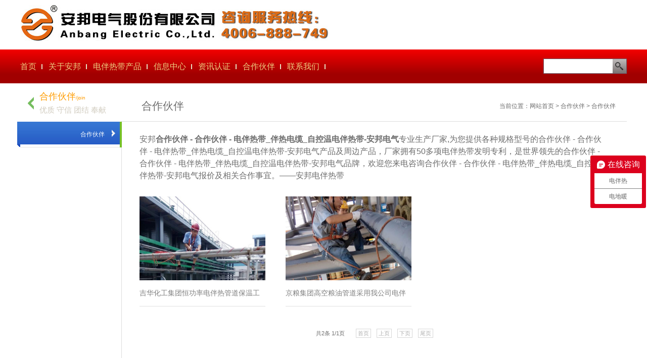

--- FILE ---
content_type: text/html; Charset=utf-8
request_url: http://www.abdbr.com/join/
body_size: 2558
content:
<!DOCTYPE html PUBLIC "-//W3C//DTD XHTML 1.0 Transitional//EN" "http://www.w3.org/TR/xhtml1/DTD/xhtml1-transitional.dtd">
<html xmlns="http://www.w3.org/1999/xhtml" >
<head>
    <title>合作伙伴 - 合作伙伴 - 电伴热带_伴热电缆_自控温电伴热带-安邦电气</title>
    <base href="http://www.abdbr.com/"/>
    <link rel="Stylesheet" href="css/css.css" type="text/css"/>
	<script type="text/javascript" src="js/jquery-1.3.2.min.js"></script>
	<script type="text/javascript" src="js/jquery.banner.js"></script>	
        <script type="text/javascript">
            $(function () {
                $(".banner").WarpBanner({ Nav: $('ul.small>li'), Bar: $('ul.big>li'), Txt: $('dl.info') });
            });
        </script>
</head>
<body>
<div class="top">
    <div class="content w1220">
       <div class="logo"><a href="http://www.abdbr.com/" ><img src="/upload/2016-12/2016121932408939.jpg" alt="电伴热带_伴热电缆_自控温电伴热带-安邦电气" border="0" /></a></div>
       
    </div>
</div>
<div class="nav">
    <div class="content w1220">
        <ul class="menu">
            <li class="first"><a href="http://www.abdbr.com/">首页</a></li>
            
<li ><a href="http://www.abdbr.com/about/">关于安邦</a></li>
<li ><a href="http://www.abdbr.com/brand/">电伴热带产品</a></li>
<li ><a href="http://www.abdbr.com/news/">信息中心</a></li>
<li ><a href="http://www.abdbr.com/qc/">资讯认证</a></li>
<li class="cur_link"><a href="http://www.abdbr.com/join/">合作伙伴</a></li>
<li ><a href="http://www.abdbr.com/contact/">联系我们</a></li>


        </ul>
		<div class="search"><form action="/search/" method="get"><input type="text" class="keyword" name="q"/><input type="submit" class="button" value=""/></form></div>
    </div>
</div>
<div class="main" style="padding-top:0;">
    <div class="content w1220">
 
 <div class="left-menu">
<h2>合作伙伴<font size="-3">/join</font>
<span>优质  守信   团结  奉献</span>
</h2>
<ul class="title-list">

<li class="cur_link"><a href="join/1/">合作伙伴</a></li>


</ul>
</div>


<div class="right-cont">
<h2><span>合作伙伴</span>当前位置：<a href="/">网站首页</a>  >  <a href="/join">合作伙伴</a>  >  合作伙伴</h2>
<div class="entry">



<ul class="cate-case-list">安邦<b>合作伙伴 - 合作伙伴 - 电伴热带_伴热电缆_自控温电伴热带-安邦电气</b>专业生产厂家,为您提供各种规格型号的合作伙伴 - 合作伙伴 - 电伴热带_伴热电缆_自控温电伴热带-安邦电气产品及周边产品，厂家拥有50多项电伴热带发明专利，是世界领先的合作伙伴 - 合作伙伴 - 电伴热带_伴热电缆_自控温电伴热带-安邦电气品牌，欢迎您来电咨询合作伙伴 - 合作伙伴 - 电伴热带_伴热电缆_自控温电伴热带-安邦电气报价及相关合作事宜。——安邦电伴热带</BR>

<li>
<img src="/upload/2015-6/2015061245322929.jpg" width="249" height="166" alt="吉华化工集团恒功率电伴热管道保温工程" style="display: block;" />
<span>吉华化工集团恒功率电伴热管道保温工程</span>
<a href="join/1/2015/5/22-147.html" target="_blank"><img src="images/more_btn.gif" width="24" height="24" alt="更多" style="vertical-align: middle;" /></a>
</li>
<li>
<img src="/upload/2015-5/2015052252796529.jpg" width="249" height="166" alt="京粮集团高空粮油管道采用我公司电伴热保温项目" style="display: block;" />
<span>京粮集团高空粮油管道采用我公司电伴热..</span>
<a href="join/1/2015/5/22-145.html" target="_blank"><img src="images/more_btn.gif" width="24" height="24" alt="更多" style="vertical-align: middle;" /></a>
</li>


</ul>
<div class="pagelist">
 共2条 <span>1</span>/1页　　<a href="join//?page=1">首页</a>　<a href="join//?page=0">上页</a>　<a href="join//?page=2">下页</a>　<a href="join//?page=1">尾页</a>
</div>

</div>
</div>

    </div>
</div>
<div class="footer">
    <div class="content w1220">
	     <ul>
		 <li><a href="http://www.abdbr.com/">首页</a></li>
		 <li><a href="http://www.abdbr.com/about" >关于我们</a></li>
		 <li><a href="http://www.abdbr.com/hr"  rel="nofollow">人才专栏</a></li>
		 <li><a href="http://www.abdbr.com/contact"  rel="nofollow">意见反馈</a></li>
		 <li><a href="http://www.abdbr.com/sitemap.xml" rel="nofollow">网站地图</a></li>
	<li class="last"><a href="http://www.abdbr.com/contact"rel="nofollow">联系我们</a></li>
安邦电气股份：全球领先的<b>电伴热带</b>方案提供厂家！<a href="https://beian.miit.gov.cn/" target="_blank" rel="nofollow">皖ICP备11000101号-2</a>
		 </ul>
<script type=""text/javascript"">
$(function(){
$(""ul.menu li:last"").addClass(""last"");
});
</script>
<script type="text/javascript">
var _bdhmProtocol = (("https:" == document.location.protocol) ? " https://" : " http://");
document.write(unescape("%3Cscript src='" + _bdhmProtocol + "hm.baidu.com/h.js%3F72f3c79d25de6b6ab2a86c6602471ced' type='text/javascript'%3E%3C/script%3E"));
</script>
	</div>
</div>
</body>
</html>

--- FILE ---
content_type: text/css
request_url: http://www.abdbr.com/css/css.css
body_size: 3210
content:
*{margin:0;padding:0;font-family:"微软雅黑",arial}
img{border:none;}
li,dd{ list-style:none;float:left;}
a{text-decoration:none;font-family:"微软雅黑",arial}
.content{margin:0 auto;}
.w1220{width:1200px;}
.w800{width:800px;}
div.top{height:98px;width:100%;}
h1{font-family:"微软雅黑",arial;font-size:28px;}
div.top div.content div.logo{width:400px;float:left;padding:10px 0;}
div.top div.content div.language{height:98px;float:right;line-height:98px;}
div.top div.content div.language ul{}
div.top div.content div.language ul li{float:left;background:url(../images/line2.png) right center no-repeat;}
div.top div.content div.language ul li.last{background:none;}
div.top div.content div.language ul li a{padding:0 6px;}
div.top div.content div.language ul li.cur a{color:#CF0000}
div.top div.content div.language ul li a{font-family:"微软雅黑",arial;font-size:12px;color:#535362;}

div.nav{background:url(../images/nav.png);width:100%;height:67px;}
div.nav ul{height:67px;line-height:67px;float:left;}
div.nav ul.menu li{padding:0 12px;background:url(../images/nav_line.png) right center no-repeat;}
div.nav ul.menu li.first{padding-left:0;}
div.nav ul.menu li.last{background:none;}
div.nav ul.menu li a{color:#EECE81;font-size:16px;font-family:"微软雅黑",arial;}

div.nav div.search{float:right;margin-top:18px;}
div.nav div.search input.keyword{height:28px;background:#fff;border:1px solid #646473;width:163px;float:left;line-height:28px}
div.nav div.search input.button{background:url(../images/btn.png) no-repeat;width:27px;height:28px;border:none;margin-left:-28px;margin-top:1px;}
div.banner{height:533px;width:100%;}
 
div.banner ul.big{position:absolute;left:0;width:100%;}
div.banner ul.big li{display:none;width:100%;height:533px;background-position:center center!important;}
div.banner ul.big li.current{display:block;}
div.banner ul.small{float:right;margin:420px 0 19px 0;position:relative;}
div.banner ul.small li{width:60px;height:17px;border:2px solid #646473;overflow:hidden;margin-left:10px;}
div.banner ul.small li.current{border:2px solid #fff;}
div.banner ul.small li img{width:60px;height:17px;}
div.banner div.about{background:url(../images/about_bg.png);width:100%;height:75px;filter:alpha(opacity=80);-moz-opacity:0.8;-khtml-opacity: 0.8;opacity: 0.8;float:left;z-index:1;position:relative;}
div.banner dl{margin-top:-75px;float:right;z-index:100;position:relative;} 
div.banner dl dt{font-family:"微软雅黑",arial;font-size:28px;color:#fff;float:right;padding:10px 0;}
div.banner dl dd{font-family:"微软雅黑",arial;font-size:14px;color:#fff;float:right;width:762px;padding:15px 41px 15px 34px}
div.main {padding-top:20px;}
div.main div.left{float:left;}
h3{font-family:"微软雅黑",arial;font-size:18px;color:#000000;width:100%;border-bottom:1px solid #E5DDD9;margin-bottom:6px;padding:4px 0;} 
h3 a.more{float:right;background:url(../images/h3.fw.png) right center no-repeat;text-indent:-10000px;display:block;width:100px;}

div.main div.news dl{float:left;}
div.main div.news dt{float:left;margin-right:12px;}
div.main div.news dt a{display:block;float:left;}
div.main div.news dt img{width:164px;height:101px;}
div.main div.news dd{float:left;width:612px;}
div.main div.news dd{font-family:"微软雅黑",arial;font-size:13px;color:#666666;line-height:20px;}
div.main div.news dd.title{margin-bottom:6px;}
div.main div.news dd.title a{font-family:"微软雅黑",arial;font-size:16px;color:#000000;}

.main div.news ul{margin-top:5px;}
.main div.news ul li{width:400px; overflow:hidden; height:30px; float:left;font-family:"微软雅黑",arial;font-size:14px;color:#797979;background:url(../images/point1.fw.png) left center no-repeat;text-indent:1em;line-height:30px;}
.main div.news ul li p{width:296px; overflow:hidden; float:left;}
div.main div.news ul li a{font-family:"微软雅黑",arial;font-size:14px;color:#797979;}

div.brand{margin-top:30px;float:left;width:100%;}
div.brand ul{float:left;}
div.brand ul li{width:176px;height:auto;border:1px solid #A8A8B7;text-align:center;margin:0 2px;}
div.brand ul li a{font-family:"微软雅黑",arial;font-size:13px;color:#000000;display:block;line-height:30px;}
div.brand a.left{display:block; cursor:pointer;background:url(../images/left_button.png) left center no-repeat;height:96px;width:35px;float:left;;}
div.brand a.right{display:block; cursor:pointer;background:url(../images/right_button.png) right center no-repeat;height:96px;width:33px;float:right;}


div.main div.right{float:right;width:290px;}
div.main div.right ul.adv li{margin:9px 0;}

div.main div.link{float:left;width:100%;margin-top:35px;}
div.main div.link div.title{width:100%;padding:15px 0;}
div.main div.link div.title a{float:left;display:block;background:#F3F3F3;padding:8px 15px;margin:0 19px 19px 0;color:#000000;font-family:"微软雅黑",arial;font-size:13px;}

div.footer{float:left;background:#A40000;width:100%;height:42px;line-height:42px;}
div.footer ul li a{color:#EFCF82;font-family:"微软雅黑",arial;font-size:11px;}
div.footer ul li{padding:0 10px;background:url(../images/footer_nav.png) right center no-repeat;}
div.footer ul li.last{background:none;}
div.footer div.tj{padding:17px 0;}



/*   category   */
.left-menu { width: 200px; float: left; }
.left-menu h2 { height: 48px; margin-bottom: 0; padding: 14px 0 14px 38px; line-height: 24px; color: #ff9c01; font-size: 18px; background: url(../images/left_menu_h2.gif) 15px 27px no-repeat; font-family:"微软雅黑",arial;font-weight:lighter;text-align:left;}
.left-menu h2 span { color: #d0cbbe; font-size: 15px; display: block; }
.left-menu .entry { }
.left-menu .title-list { width: 197px; margin: 0 -1px 0 0; padding: 0; border-right: solid 4px #76c125; _position: relative;font-family:"微软雅黑",arial;font-weight:lighter; }
.left-menu .title-list li { text-align: right; font-size: 12px; line-height: 50px; border-bottom: solid 1px #e5e5e3; float:none;}
.left-menu .title-list li a { padding-right: 30px; color: #6d6d6d; }
.left-menu .title-list li.cur_link>a, .left-menu .title-list>li a:hover { display: block; width: 173px; margin-left: -6px; line-height: 50px; color: #fff; background: url(../images/left_menu_hover.gif) no-repeat; }

/*
.left-menu .title-list li ul { padding: 0; }
.left-menu .title-list li ul li { height: 30px; line-height: 30px; padding-right: 40px; border-top: solid 1px #e5e5e3; border-bottom: 0;}
.left-menu .title-list li ul li a { padding-right: 0; }
.left-menu .title-list li ul li a:hover {color: #6d6d6d;width:173px;display:block;background:none;padding:0;margin-left:-28px;height:30px;float:left;margin-top:-10px;}
.left-menu .title-list li ul li span { color: #76c125; font-family: SimSun; }
.left-menu .title-list li.cur_link li a:hover, .left-menu .title-list li li a:hover { display: inline; width: auto; color: #6d6d6d; margin: 0; line-height: 30px; background: none; text-decoration: underline; }*/


{ width: 999px; min-height: 250px; padding-bottom: 14px; float: right;font-family:"微软雅黑",arial;font-weight:lighter; }
h2 {height: 60px; padding: 15px 22px 0 45px; line-height: 60px; color: #6d6d6d; font-size: 12px; text-align: right;font-family:"微软雅黑",arial;font-weight:lighter;}
h2 a{font-family:"微软雅黑",arial;font-weight:lighter;color:#6d6d6d}
h2 span { float: left; font-size: 21px; }
div.right-cont h2 span{padding-left:40px;}
.entry { padding: 23px 35px; line-height: 24px; color: #6d6d6d; overflow: auto; border-top: solid 1px #dedede; border-left: solid 1px #dedede; }
.entry p.kh { height: 43px; padding: 0 5px; line-height: 43px; font-size: 14px; color: #6d6d6d; border-bottom: solid 1px #e1e0e0; border-top: solid 1px #e1e0e0; }
.entry img { max-width: 828px; width:expression(this.width > 828 ? "828px" : this.width); overflow: hidden; }

p.title { margin: 0; text-align: center; font-size: 21px; color: #6d6d6d; line-height: 30px; }
p.meta { margin: 0 0 15px; padding: 0px; text-align: center; font-size: 12px; color: #6d6d6d; line-height: 37px; border-bottom: dashed 1px #ccc; }

.hot-news { height: 159px; margin: 0; padding: 24px 0 34px; border-bottom: solid 1px #e4e3e3; }
.hot-news dt { width: 235px; height: 144px; margin-left: 11px; margin-right: 29px; padding: 6px; float: left; border: solid 1px #e6e4e4; }
.hot-news dt img { width: 235px; height: 144px; display: block; }
.hot-news dd { width: 527px; float: left; margin: 0; font-size: 14px; line-height: 28px; color: #919191; }
.hot-news dd p { height: 126px; }
.hot-news dd span { padding-left: 20px; display: block; font-size: 12px; background: url(../images/hot_news_icon.gif) left 50% no-repeat; }
.hot-news dd a { color: #363636; font-size: 18px; display: block; }
.hot-news dd a:hover { text-decoration: underline; }
.news-list { margin: 0; padding: 20px 0; list-style: none; }
.news-list li { height: 38px; padding: 0 0 0 20px; line-height: 38px; color: #c2c2c2; font-size: 11px; text-align: right; background: url(../images/cate_news_icon.gif) 8px 50% no-repeat; border-bottom: solid 1px #e4e3e3;width:900px;}
.news-list li a { color: #707070; font-size: 14px; float: left;}
.news-list li a:hover { color: #707070; text-decoration: underline; }

.hot-case { height: 224px; margin: 0; padding: 17px 0 34px; border-bottom: solid 1px #e4e3e3; }
.hot-case dt { width: 339px; height: 216px; margin-right: 51px; padding: 4px; float: left; background: url(../images/case_hot_img_bg.gif) no-repeat; }
.hot-case dt img { width: 339px; height: 216px; display: block; }
.hot-case dd { width: 430px; float: left; margin: 0; font-size: 14px; line-height: 28px; color: #919191; }
.hot-case dd p { height: 165px; padding-top: 10px; }
.hot-case dd span { padding-top: 5px; display: block; font-size: 12px; color: #ff6600; }
.hot-case dd a { color: #363636; font-size: 18px; }
.hot-case dd a:hover { text-decoration: underline; }
.cate-case-list { margin: 0; padding: 0; }
.cate-case-list li { width: 249px; height: 217px; margin: 29px 40px 21px 0; float: left; line-height: 51px; color: #7f7f7f; border-bottom: solid 1px #e1e0e0; overflow: hidden; }
.cate-case-list li span { float: left; font-size: 14px; }
.cate-case-list li a { float: right; margin-top: 13px; }

.pagelist { height: 18px; text-align: center; clear: both; font-size: 11px; padding:20px 0;}
.pagelist a {height: 18px; padding:2px 3px; width: 16px; text-align: center; line-height: 18px; border: solid 1px #d7d7d7; color: #b0b0b0; }
.pagelist a:hover, .pagelist a.cur-link { background-color: #b1b1b1; border-color: #919191; color: #fff; }
 

--- FILE ---
content_type: application/javascript
request_url: http://www.abdbr.com/js/jquery.banner.js
body_size: 1201
content:
/*******************************
 * @author blog http://mrthink.net/
 *******************************/
(function($){
	$.fn.WarpBanner=function(iSet){
		/*
		 * 多功能选项卡@Mr.Think
		 * Nav: 导航钩子；
		 * Bar：切换区域
		 * K:初始化索引；
		 * CurCls：高亮样式；
		 * Auto：是否自动切换；
		 * AutoTime：自动切换时间；
		 * OutTime：淡入时间；
		 * InTime：淡出时间；
		 * CrossTime：鼠标无意识划过时间
		 * Ajax：是否开启ajax
		 * AjaxFun：开启ajax后执行的函数
		 */
		iSet=$.extend({Nav:null,Bar:null,Txt:null,K:0,CurCls:'current',Auto:true,AutoTime:10000,OutTime:150,InTime:250,CrossTime:120},iSet||{});
		var acrossFun=null,hasCls=false,autoSlide=null;
		//切换函数
		function changeFun(n){
			iSet.Bar.filter(':visible').fadeOut(iSet.OutTime, function(){
			    iSet.Bar.eq(n).fadeIn(iSet.InTime).siblings().hide();
			    iSet.Txt.eq(n).fadeIn(iSet.InTime).siblings().hide();
			});
			iSet.Nav.eq(n).addClass(iSet.CurCls).siblings().removeClass(iSet.CurCls);
		}
		//初始高亮第一个
		changeFun(iSet.K);
		//鼠标事件
		iSet.Nav.hover(function(){
			iSet.K=iSet.Nav.index(this);
			if(iSet.Auto){
				clearInterval(autoSlide);
			}
			hasCls = $(this).hasClass(iSet.CurCls);
			//避免无意识划过时触发
			acrossFun=setTimeout(function(){
				//避免当前高亮时划入再次触发
				if(!hasCls){
					changeFun(iSet.K);
				}
			},iSet.CrossTime);
		},function(){
			clearTimeout(acrossFun);
			//ajax调用
			if(iSet.Ajax){
				iSet.AjaxFun();
			}
			if(iSet.Auto){
				//自动切换
				autoSlide = setInterval(function(){
		            iSet.K++;
		            changeFun(iSet.K);
		            if (iSet.K == iSet.Bar.size()) {
		                changeFun(0);
						iSet.K=0;
		            }
		        }, iSet.AutoTime)
			}
		}).eq(0).trigger('mouseleave');
	}
})(jQuery);